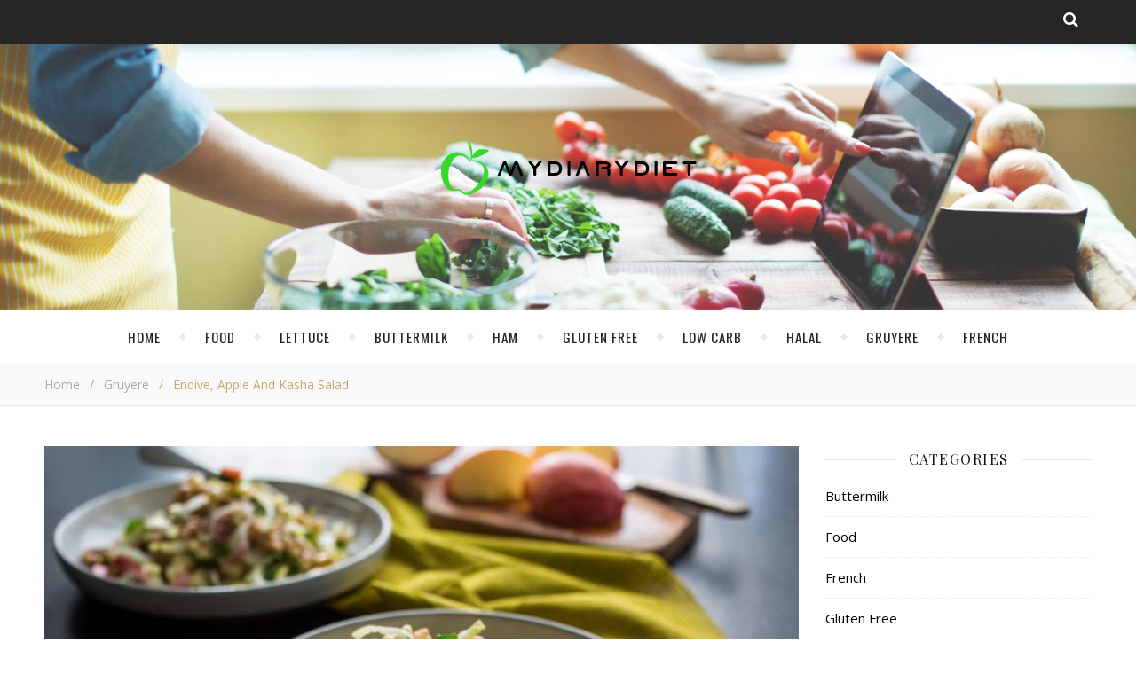

--- FILE ---
content_type: text/html; charset=UTF-8
request_url: https://mydiarydiet.com/endive-apple-and-kasha-salad-2/
body_size: 13929
content:
<!DOCTYPE html>
<html lang="en-US">
<head>
	<meta charset="UTF-8">
	<meta name="description" content="Creative Recipes for Delicious Life">
	<!-- Mobile Specific Meta -->
	<meta name="viewport" content="width=device-width, initial-scale=1, maximum-scale=1">
	<title>Endive, Apple and Kasha Salad &#8211; HOME &#8211; mydiarydiet.com</title>
<style type="text/css">			.heateorSssInstagramBackground{background:radial-gradient(circle at 30% 107%,#fdf497 0,#fdf497 5%,#fd5949 45%,#d6249f 60%,#285aeb 90%)}
											.heateor_sss_horizontal_sharing .heateorSssSharing,.heateor_sss_standard_follow_icons_container .heateorSssSharing{
							color: #fff;
						border-width: 0px;
			border-style: solid;
			border-color: transparent;
		}
				.heateor_sss_horizontal_sharing .heateorSssTCBackground{
			color:#666;
		}
				.heateor_sss_horizontal_sharing .heateorSssSharing:hover,.heateor_sss_standard_follow_icons_container .heateorSssSharing:hover{
						border-color: transparent;
		}
		.heateor_sss_vertical_sharing .heateorSssSharing,.heateor_sss_floating_follow_icons_container .heateorSssSharing{
							color: #fff;
						border-width: 0px;
			border-style: solid;
			border-color: transparent;
		}
				.heateor_sss_vertical_sharing .heateorSssTCBackground{
			color:#666;
		}
				.heateor_sss_vertical_sharing .heateorSssSharing:hover,.heateor_sss_floating_follow_icons_container .heateorSssSharing:hover{
						border-color: transparent;
		}
		
		@media screen and (max-width:783px) {.heateor_sss_vertical_sharing{display:none!important}}@media screen and (max-width:783px) {.heateor_sss_floating_follow_icons_container{display:none!important}}</style><link rel='dns-prefetch' href='//fonts.googleapis.com' />
<link rel='dns-prefetch' href='//s.w.org' />
<link rel="alternate" type="application/rss+xml" title="HOME - mydiarydiet.com &raquo; Feed" href="https://mydiarydiet.com/feed/" />
		<script type="text/javascript">
			window._wpemojiSettings = {"baseUrl":"https:\/\/s.w.org\/images\/core\/emoji\/13.0.1\/72x72\/","ext":".png","svgUrl":"https:\/\/s.w.org\/images\/core\/emoji\/13.0.1\/svg\/","svgExt":".svg","source":{"concatemoji":"https:\/\/mydiarydiet.com\/wp-includes\/js\/wp-emoji-release.min.js?ver=5.6"}};
			!function(e,a,t){var r,n,o,i,p=a.createElement("canvas"),s=p.getContext&&p.getContext("2d");function c(e,t){var a=String.fromCharCode;s.clearRect(0,0,p.width,p.height),s.fillText(a.apply(this,e),0,0);var r=p.toDataURL();return s.clearRect(0,0,p.width,p.height),s.fillText(a.apply(this,t),0,0),r===p.toDataURL()}function l(e){if(!s||!s.fillText)return!1;switch(s.textBaseline="top",s.font="600 32px Arial",e){case"flag":return!c([127987,65039,8205,9895,65039],[127987,65039,8203,9895,65039])&&(!c([55356,56826,55356,56819],[55356,56826,8203,55356,56819])&&!c([55356,57332,56128,56423,56128,56418,56128,56421,56128,56430,56128,56423,56128,56447],[55356,57332,8203,56128,56423,8203,56128,56418,8203,56128,56421,8203,56128,56430,8203,56128,56423,8203,56128,56447]));case"emoji":return!c([55357,56424,8205,55356,57212],[55357,56424,8203,55356,57212])}return!1}function d(e){var t=a.createElement("script");t.src=e,t.defer=t.type="text/javascript",a.getElementsByTagName("head")[0].appendChild(t)}for(i=Array("flag","emoji"),t.supports={everything:!0,everythingExceptFlag:!0},o=0;o<i.length;o++)t.supports[i[o]]=l(i[o]),t.supports.everything=t.supports.everything&&t.supports[i[o]],"flag"!==i[o]&&(t.supports.everythingExceptFlag=t.supports.everythingExceptFlag&&t.supports[i[o]]);t.supports.everythingExceptFlag=t.supports.everythingExceptFlag&&!t.supports.flag,t.DOMReady=!1,t.readyCallback=function(){t.DOMReady=!0},t.supports.everything||(n=function(){t.readyCallback()},a.addEventListener?(a.addEventListener("DOMContentLoaded",n,!1),e.addEventListener("load",n,!1)):(e.attachEvent("onload",n),a.attachEvent("onreadystatechange",function(){"complete"===a.readyState&&t.readyCallback()})),(r=t.source||{}).concatemoji?d(r.concatemoji):r.wpemoji&&r.twemoji&&(d(r.twemoji),d(r.wpemoji)))}(window,document,window._wpemojiSettings);
		</script>
		<style type="text/css">
img.wp-smiley,
img.emoji {
	display: inline !important;
	border: none !important;
	box-shadow: none !important;
	height: 1em !important;
	width: 1em !important;
	margin: 0 .07em !important;
	vertical-align: -0.1em !important;
	background: none !important;
	padding: 0 !important;
}
</style>
	<link rel='stylesheet' id='wp-block-library-css'  href='https://mydiarydiet.com/wp-includes/css/dist/block-library/style.min.css?ver=5.6' type='text/css' media='all' />
<link rel='stylesheet' id='contact-form-7-css'  href='https://mydiarydiet.com/wp-content/plugins/contact-form-7/includes/css/styles.css?ver=5.3.2' type='text/css' media='all' />
<link rel='stylesheet' id='adenit-main-style-css'  href='https://mydiarydiet.com/wp-content/themes/aden/style.css?ver=5.6' type='text/css' media='all' />
<link rel='stylesheet' id='reset-css'  href='https://mydiarydiet.com/wp-content/themes/aden/css/reset.css?ver=5.6' type='text/css' media='all' />
<link rel='stylesheet' id='owl-carousel-css'  href='https://mydiarydiet.com/wp-content/themes/aden/css/owl.carousel.css?ver=5.6' type='text/css' media='all' />
<link rel='stylesheet' id='adenit-mediaquery-css'  href='https://mydiarydiet.com/wp-content/themes/aden/css/mediaquery.css?ver=5.6' type='text/css' media='all' />
<link rel='stylesheet' id='font-awesome-css'  href='https://mydiarydiet.com/wp-content/themes/aden/css/font-awesome.min.css?ver=5.6' type='text/css' media='all' />
<link rel='stylesheet' id='icomoon-css'  href='https://mydiarydiet.com/wp-content/themes/aden/css/icomoon.css?ver=5.6' type='text/css' media='all' />
<link rel='stylesheet' id='animsition-css'  href='https://mydiarydiet.com/wp-content/themes/aden/css/animsition.min.css?ver=5.6' type='text/css' media='all' />
<link rel='stylesheet' id='perfect-scrollbar-css'  href='https://mydiarydiet.com/wp-content/themes/aden/css/perfect-scrollbar.css?ver=5.6' type='text/css' media='all' />
<link rel='stylesheet' id='adenit-oswald-font-css'  href='//fonts.googleapis.com/css?family=Oswald%3A100%2C300%2C400%2C700&#038;subset=latin%2Clatin-ext&#038;ver=1.0.0' type='text/css' media='all' />
<link rel='stylesheet' id='adenit-playfair-font-css'  href='//fonts.googleapis.com/css?family=Playfair+Display%3A400%2C700&#038;subset=latin%2Clatin-ext&#038;ver=1.0.0' type='text/css' media='all' />
<link rel='stylesheet' id='adenit-opensans-font-css'  href='//fonts.googleapis.com/css?family=Open+Sans%3A400italic%2C400%2C600italic%2C600%2C700italic%2C700&#038;subset=latin%2Clatin-ext&#038;ver=1.0.0' type='text/css' media='all' />
<link rel='stylesheet' id='instag-slider-css'  href='https://mydiarydiet.com/wp-content/plugins/instagram-slider-widget/assets/css/instag-slider.css?ver=1.4.3' type='text/css' media='all' />
<link rel='stylesheet' id='heateor_sss_frontend_css-css'  href='https://mydiarydiet.com/wp-content/plugins/sassy-social-share/public/css/sassy-social-share-public.css?ver=3.3.16' type='text/css' media='all' />
<link rel='stylesheet' id='heateor_sss_sharing_default_svg-css'  href='https://mydiarydiet.com/wp-content/plugins/sassy-social-share/admin/css/sassy-social-share-svg.css?ver=3.3.16' type='text/css' media='all' />
<script type='text/javascript' src='https://mydiarydiet.com/wp-includes/js/jquery/jquery.min.js?ver=3.5.1' id='jquery-core-js'></script>
<script type='text/javascript' src='https://mydiarydiet.com/wp-includes/js/jquery/jquery-migrate.min.js?ver=3.3.2' id='jquery-migrate-js'></script>
<script type='text/javascript' src='https://mydiarydiet.com/wp-content/plugins/instagram-slider-widget/assets/js/jquery.flexslider-min.js?ver=2.2' id='jquery-pllexi-slider-js'></script>
<link rel="https://api.w.org/" href="https://mydiarydiet.com/wp-json/" /><link rel="alternate" type="application/json" href="https://mydiarydiet.com/wp-json/wp/v2/posts/9596" /><link rel="EditURI" type="application/rsd+xml" title="RSD" href="https://mydiarydiet.com/xmlrpc.php?rsd" />
<link rel="wlwmanifest" type="application/wlwmanifest+xml" href="https://mydiarydiet.com/wp-includes/wlwmanifest.xml" /> 
<meta name="generator" content="WordPress 5.6" />
<link rel="canonical" href="https://mydiarydiet.com/endive-apple-and-kasha-salad-2/" />
<link rel='shortlink' href='https://mydiarydiet.com/?p=9596' />
<link rel="alternate" type="application/json+oembed" href="https://mydiarydiet.com/wp-json/oembed/1.0/embed?url=https%3A%2F%2Fmydiarydiet.com%2Fendive-apple-and-kasha-salad-2%2F" />
<link rel="alternate" type="text/xml+oembed" href="https://mydiarydiet.com/wp-json/oembed/1.0/embed?url=https%3A%2F%2Fmydiarydiet.com%2Fendive-apple-and-kasha-salad-2%2F&#038;format=xml" />
<style>.lsi-social-icons li a { line-height: 24px !important; height: 24px !important; width: 24px !important; } .col-2 .googleplus-share { display: none !important; } 

@media only screen and (min-width: 768px) and (max-width: 1100px) {

   .menu-item{
       padding: 0 8px !important;
    }
}.logo {
	max-width:700px;
}.header-center > .center-max-width {
	padding-top:100px;
	height:300px;
}@media screen and ( max-width: 480px ) {
	.header-center > .center-max-width {
		padding:100px 0;
		height: auto;
	}	
}.header-bottom > .center-max-width {
	    position: relative;
	    text-align: center;
	}.nav {
	   display: table;
	   margin: 0 auto;
	}.header-center{
		background-image: url(https://mydiarydiet.com/wp-content/uploads/2018/07/bb-recipe-ia-hero-1.jpg);
		background-size: 		cover;
		background-repeat: 		no-repeat;
		background-attachment: 	scroll;
		background-position: 	center center;

	}body{
		background-image: url();
		background-size: 		auto;
		background-repeat: 		repeat;
		background-attachment: 	fixed;
		background-position: 	left top;

	}.main-sidebar {
    width: 330px; 
}.fixed-sidebar {
    width: 330px;
    right: -330px; 
}.main-container {
		width: calc(100% - 330px);
		width: -webkit-calc(100% - 330px);
	}.center-max-width {
	max-width:1180px;
}.main-container-wrap {
	margin:45px 0px;		        
}.main-post,
		.search-post {
	margin-bottom:45px;		        
}.main-sidebar {
	padding-right: 30px;
}.main-container + .main-sidebar {
	padding-left: 30px;
	padding-right: 0; 
}.main-sidebar .adenit-widget,
		.fixed-sidebar .adenit-widget {
	margin-bottom: 45px;
}.single-pagination .previous {
	width: calc((100% - 30px) / 2);
	width: -webkit-calc((100% - 30px) / 2);
	margin-right:30px;        
}.single-pagination .next {
	width: calc((100% - 30px) / 2);
	width: -webkit-calc((100% - 30px) / 2);    
}.adenit-link,
	.adenit-quote {
    font-family: "Playfair Display";
    font-size: 24px;
}

.adenit-quote-author,
.adenit-link-author {
	font-family: "Open Sans";
    font-size: 18px;
}.col-2 .entry-video,
		.col-2 .entry-gallery, 
		.col-2 .entry-thumbnail,
		.col-3 .entry-video,
		.col-3 .entry-gallery, 
		.col-3 .entry-thumbnail {
	margin-bottom: 15px;
}.entry-content > p:first-child:first-letter {
	font-family: "Playfair Display";
    float:left;
    font-size: 76px;
    line-height: 63px;
    text-align: center;
    margin: 0px 10px 0 0;
}@-moz-document url-prefix() {
	.entry-content > p:first-child:first-letter {
	    margin-top: 10px !important;
	}
}.adenit-carousel .owl-prev {
	    left: -50px;
	}.adenit-carousel .owl-next {
	    right: -50px;
	}.carousel-category {
			font-size: 12px;
			letter-spacing: 1px;
			margin-bottom: 8px;
			font-weight: 600;
	   }
	
	   .carousel-title {
			font-size: 41px;
			letter-spacing: 0.5px;
			line-height: 44px;
			margin-bottom: 16px;
	   }

		.carousel-comment,
		.carousel-like {
		    padding: 4px 6px;
		}.footer-logo a {
	max-width:350px;
}.header-top {
    background-color: #262626;
}.top-nav > ul > li > a,
		.header-top-social a i {
    color: #ffffff;
}.top-nav > ul > li > a:hover,
		.header-top-social a:hover i,
		.header-top-social a:focus i,
		.top-nav li.current-menu-item > a,
		.top-nav li.current-menu-ancestor > a {
    color: #c7a770;
}.fixed-sidebar-btn {
    color: #444444;
    background-color: #ffffff;
}.fixed-sidebar-btn:hover {
    color: #c7a770;
}.search-btn {
    color: #ffffff;
    background-color: #262626;
}.search-btn:hover {
    color: #ffffff;
}.header-bottom,
		 .fixed-header-bottom,
		 .nav .sub-menu > li > a,
		 .nav-mobile {
    background-color: #ffffff;
}.nav > ul > li > a,
		.nav .sub-menu > li > a,
		.nav-mobile li a,
		.nav-btn,
		.sub-menu-btn-icon,
		.carousel-btn {
    color: #222222;
}.nav > ul > li > a:hover,
		.nav .sub-menu > li > a:hover,
		.nav-mobile li a:hover,
		.nav-btn:hover,
		.carousel-btn:hover,
		.nav li.current-menu-item > a,
		.nav li.current-menu-ancestor > a {
    color: #c7a770;
}.nav .sub-menu > li > a:hover:before  {
    border-color: transparent transparent transparent #c7a770;
}.nav .sub-menu {
    border-color: #c7a770;
}.nav .sub-menu > li > a:before  {
    border-color: transparent transparent transparent #f4f4f4;
}.nav .sub-menu > li > a {
    border-color:#f4f4f4;
}body,
		.single-pagination-info {
    background-color: #ffffff;
}.single-pagination-info:hover p {
    color:#ffffff;
}#s:focus + .submit,
		.header-search-input:focus +.header-search-button,
		#wp-calendar tbody td:hover a,
		#wp-calendar tbody td:hover,
		#wp-calendar caption,
		.carousel-comment:hover span:first-child:before,
		.carousel-like:hover span:first-child:before {
    color: #ffffff;
    background-color: #c7a770;
}.nav > ul > li:after,
		.entry-content hr {
	color: #ffffff;
    background-color: #e8e8e8;
}.carousel-comment:hover,
		.carousel-like:hover,
		.meta-categories a:before,
		.meta-categories a:after,
		.instagram-title h3,
		.entry-content  blockquote {
    border-color: #c7a770;
}.meta-categories a:hover,
		.adenit-widget ul li > a:hover,
		#wp-calendar tfoot #prev a:hover,
		#wp-calendar tfoot #next a:hover,
		.adenit-widget ul li span a:hover,
		.carousel-title a:hover,
		a,
		.adenit-breadcrumbs li:hover a,
		.comment-author a:hover,
		.carousel-comment:hover a,
		.carousel-like:hover a,
		.meta-author-date a,
		.meta-tags a:hover,
		.meta-like-comm a:hover,
		.page-links a,
		.adenit-breadcrumbs li strong,
		.related-posts h4 a:hover,
		.single-pagination-info:hover h4 {
    color:#c7a770;
}.active span,
		.search-separator,
		.ps-container > .ps-scrollbar-y-rail > .ps-scrollbar-y {
    background-color:#c7a770 !important;
}.meta-categories a,
		.carousel-quote,
		.post-title,
		.post-title a,
		.widget-title,
		.related-posts h3,
		.related-posts h4 a,
		.meta-author-description h4,
		.next-post-title a,
		.prev-post-title a,
		.comments-area h2,
		.comment-reply-title,
		.next-post-icon a,
		.prev-post-icon a,
		.comment-author a,
		.comment-author,
		.author-info h4 a,
		.fixed-sidebar-close-btn,
		.single-pagination-info {
	color: #111111;
}body,
		.adenit-widget,
		.adenit-widget ul li > a,
		#wp-calendar tbody td,
		.wpcf7 input[type="text"],
		.wpcf7 input[type="email"],
		.wpcf7 textarea,
		.comments-area input[type="text"],
		.comments-area textarea,
		.entry-content,
		.author-info p,
		.entry-comments,
		#respond,
		.fourzerofour p,
		#s,
		.page-links {
	color: #000000;
}.widget-title h3:before,
		.widget-title h3:after,
		.meta-share-wrap .meta-share:before,
		.meta-share-wrap .meta-share:after,
		.widget_recent_entries ul li,
		.widget_recent_comments li,
		.widget_meta li,
		.widget_recent_comments li,
		.widget_pages li,
		.widget_archive li,
		.widget_categories li,
		.children li,
	    #wp-calendar,
	    #wp-calendar tbody td,
		.search #s,
	    .entry-comments,
	    .adenit-widget select,
	    .meta-author-description,
	    .comment-title h2:before,
		.comment-title h2:after,
	    .related-posts h3:before,
		.related-posts h3:after,
		.search-thumbnail i,
		.widget_nav_menu li a,
		.wpcf7 input[type="text"],
		.wpcf7 input[type="email"],
		.wpcf7 textarea,
		.comments-area input[type="text"],
		.comments-area textarea,
		.wp-caption,
		.entry-content table tr,
		.entry-content table th,
		.entry-content table td,
		.entry-content abbr[title],
		.entry-content pre,
		.meta-tags a,
		.meta-like-comm a,
		.meta-share a,
		.meta-author-description,
		.adenit-breadcrumbs,
		.carousel-quote,
		.header-bottom {
	border-color:#e8e8e8;
}.meta-author-date,
		.meta-tags a,
		.meta-like-comm a,
		.related-posts .meta-date,
		.comment-info,
		.comment-info a,
		.widget_recent_entries ul li span,
		.comment-date a,
		.widget_categories li,
		.widget_archive li,
		.gallery .gallery-caption,
		.meta-share a,	
		.adenit-breadcrumbs li a,
		.adenit-breadcrumbs li {
	color:#aaaaaa;
}::-webkit-input-placeholder {
	color: #aaaaaa;
}:-moz-placeholder {
	color: #aaaaaa;
}::-moz-placeholder { 
	color: #aaaaaa;
}:-ms-input-placeholder {
	color: #aaaaaa;
}.adenit-breadcrumbs,
		.entry-comments,
		.wpcf7 input[type="text"],
		.wpcf7 input[type="email"],
		.wpcf7 textarea,
		.comments-area input[type="text"],
		.comments-area textarea,
		.meta-author-description,
		.header-search-input,
		.search #s,
		.carousel-quote {
	background-color:#f9f9f9;
}.read-more a,
		.wpcf7 input[type="submit"]:hover,
		 #submit,
		.default-pagination .next a,
		.default-pagination .previous a,
		.numbered-pagination a,
		.reply a,
		.tagcloud a,
		.header-search-button,
		.submit {
    background-color: #333333;
    color: #ffffff;
}.read-more a:hover {
    padding: 0px 30px;
}.read-more a:hover,
		 #submit:hover,
		.wpcf7 input[type="submit"],
		.default-pagination .next:hover a,
		.default-pagination .previous:hover a,
		.numbered-pagination a:hover,
		.numbered-pagination span,
		.reply a:hover,
		.tagcloud a:hover {
	background-color: #8d8d8d;
	color: #ffffff;
}.footer-social,
		.instagram-title {
     background-color: #333333;
}.instagram-title,
		.footer-social a,
		.footer-social a i {
    color: #ffffff;
}.footer-social a i {
    border-color: #ffffff;
}.footer-social a:hover i,
		.footer-social a:focus i {
    border-color: #c7a770;
    background-color: #c7a770;
    color: #ffffff;
}.footer-social a:hover,
		.footer-social a:focus {
    color: #c7a770;
}.footer-widget .adenit-widget,
		.footer-widget .adenit-widget .widget-title,
		.footer-widget .adenit-widget ul li > a,
		.footer-widget .adenit-widget #wp-calendar tbody td,
		.footer-widget .adenit-widget .widget_recent_entries ul li span,
		.footer-widget .adenit-widget .widget_categories li,
		.footer-widget .adenit-widget .widget_archive li {
	color: #ffffff;
}.footer-widget #wp-calendar a,
		.footer-widget .adenit-widget ul li > a:hover,
		.footer-widget .adenit-widget #wp-calendar tfoot #prev a:hover,
		.footer-widget .adenit-widget #wp-calendar tfoot #next a:hover,
		.footer-widget .adenit-widget ul li span a:hover {
	color: #c7a770;
}.footer-widget  #wp-calendar tbody td:hover a,
		.footer-widget  #wp-calendar tbody td:hover,
		.footer-widget  #wp-calendar caption {
	background-color: #c7a770;
}.footer-widget .widget-title h3:before,
		.footer-widget .widget-title h3:after,
		.footer-widget .widget_recent_entries ul li,
		.footer-widget .widget_recent_comments li,
		.footer-widget .widget_meta li,
		.footer-widget .widget_recent_comments li,
		.footer-widget .widget_pages li,
		.footer-widget .widget_archive li,
		.footer-widget .widget_categories li,
		.footer-widget .children li,
	    .footer-widget #wp-calendar,
	    .footer-widget #wp-calendar tbody td,
		.footer-widget .search #s,
	    .footer-widget .adenit-widget select,
		.footer-widget .widget_nav_menu li a {
	border-color: #ffffff;
}.footer-widget-area,
		.footer-bottom {
    background-color: #242424;
}.copyright,
		.copyright a {
    color: #999999;
}.scrolltotop {
    color: #c7a770;
}.copyright a:hover,
		.scrolltotop:hover {
    color: #ffffff;
}</style><meta property="og:image" content="https://mydiarydiet.com/wp-content/uploads/2018/04/img-359.jpg"/><meta property="og:image:width" content="600"/><meta property="og:image:height" content="400"/><meta property="og:locale" content="en_us" /><meta property="og:title" content="Endive, Apple and Kasha Salad"/><meta property="og:url" content="https://mydiarydiet.com/endive-apple-and-kasha-salad-2/"/><meta property="og:site_name" content="HOME - mydiarydiet.com"/><meta property="og:description" content="Kasha, with its nutty, earthy grains, goes beautiful with the juicy, crunchy apples and the bitterness of the endive – a long-time favourite salad combination. Cutting the apple into small dice (¼ – ½ inch) helps perfectly portion the grains, fruits, nuts and salad greens. " />	<!-- Include js plugin -->
    <meta name="yandex-verification" content="e027ab0aa4bcd7d0" />
    <script data-ad-client="ca-pub-4202333917535178" async src="https://pagead2.googlesyndication.com/pagead/js/adsbygoogle.js"></script>
<!--TODO!-->
    
</head>

<body class="post-template-default single single-post postid-9596 single-format-standard " >


<div class="fixed-sidebar-close"></div>
<!-- Close Plus Sidebar -->
<div class="fixed-sidebar" data-width="330">
	<div class="fixed-sidebar-close-btn">
		<i class="fa fa-reply"></i>
	</div>
	</div>

<div class="main-wrap">
<!-- Search Form -->
<form  method="get" id="searchform" class="header-search-form container" action="https://mydiarydiet.com/"><div class="outer"><div class="inner"><div class="search-input-wrap"><input type="text" name="s" id="ss" class="header-search-input" placeholder="What are you looking for?" autocomplete="off" /><button type="submit" class="header-search-button" name="submit" ><i class="fa fa-search" ></i></button></div></div></div></form>
<!-- HEADER -->
<header class="header-wrap">
    
    


    





	<div class="header-top" style="height:50px;">
		<div class="center-max-width">

			<div class="header-btns">
				<!-- Search Open Button -->
				<span class="search-btn">
			    	<i class="fa fa-search"></i>
			    </span>
				
			</div>
            
                            <div style="">
                    <div id="yandex_rtb_R-A-678381-2"></div>
                </div>
            

			<div class="header-top-social"></div>			<div class="clear"></div>
		</div>
	</div>
	
	<!-- Header Center -->
	<div class="header-center">
		<div class="center-max-width">

			<!-- header  Logo -->
			<div class="logo">
				<a href="https://mydiarydiet.com/" title="HOME &#8211; mydiarydiet.com" >
					<img src="https://mydiarydiet.com/wp-content/uploads/2018/07/104.png" alt="HOME &#8211; mydiarydiet.com">
					<img src="https://mydiarydiet.com/wp-content/uploads/2018/07/104.png" alt="HOME &#8211; mydiarydiet.com">
				</a>
			</div>

			<div class="clear"></div>
		</div>
	</div>

	<!-- Header Bottom -->
	
        <div class="header-bottom">
            <div class="center-max-width">

                <div class="nav-btn">
                    <i class="fa fa-bars"></i>
                </div>
                <!-- Carousel Scroll Btn -->
                
                <!-- Display Navigation -->
                <nav class="nav"><ul id="menu-top" class=""><li id="menu-item-6" class="menu-item menu-item-type-custom menu-item-object-custom menu-item-6"><a href="/">Home</a></li>
<li id="menu-item-10" class="menu-item menu-item-type-taxonomy menu-item-object-category menu-item-10"><a href="https://mydiarydiet.com/category/food/">Food</a></li>
<li id="menu-item-7363" class="menu-item menu-item-type-taxonomy menu-item-object-category menu-item-7363"><a href="https://mydiarydiet.com/category/lettuce/">Lettuce</a></li>
<li id="menu-item-7364" class="menu-item menu-item-type-taxonomy menu-item-object-category menu-item-7364"><a href="https://mydiarydiet.com/category/buttermilk/">Buttermilk</a></li>
<li id="menu-item-7365" class="menu-item menu-item-type-taxonomy menu-item-object-category menu-item-7365"><a href="https://mydiarydiet.com/category/ham/">Ham</a></li>
<li id="menu-item-7366" class="menu-item menu-item-type-taxonomy menu-item-object-category menu-item-7366"><a href="https://mydiarydiet.com/category/gluten-free/">Gluten Free</a></li>
<li id="menu-item-7367" class="menu-item menu-item-type-taxonomy menu-item-object-category menu-item-7367"><a href="https://mydiarydiet.com/category/low-carb/">Low Carb</a></li>
<li id="menu-item-8515" class="menu-item menu-item-type-taxonomy menu-item-object-category menu-item-8515"><a href="https://mydiarydiet.com/category/halal/">Halal</a></li>
<li id="menu-item-8546" class="menu-item menu-item-type-taxonomy menu-item-object-category current-post-ancestor current-menu-parent current-post-parent menu-item-8546"><a href="https://mydiarydiet.com/category/gruyere/">Gruyere</a></li>
<li id="menu-item-8547" class="menu-item menu-item-type-taxonomy menu-item-object-category menu-item-8547"><a href="https://mydiarydiet.com/category/french/">French</a></li>
</ul></nav>
                <!-- Display Mobile Navigation -->
                <nav class="nav-mobile"><ul id="menu-top-1" class=""><li class="menu-item menu-item-type-custom menu-item-object-custom menu-item-6"><a href="/">Home</a></li>
<li class="menu-item menu-item-type-taxonomy menu-item-object-category menu-item-10"><a href="https://mydiarydiet.com/category/food/">Food</a></li>
<li class="menu-item menu-item-type-taxonomy menu-item-object-category menu-item-7363"><a href="https://mydiarydiet.com/category/lettuce/">Lettuce</a></li>
<li class="menu-item menu-item-type-taxonomy menu-item-object-category menu-item-7364"><a href="https://mydiarydiet.com/category/buttermilk/">Buttermilk</a></li>
<li class="menu-item menu-item-type-taxonomy menu-item-object-category menu-item-7365"><a href="https://mydiarydiet.com/category/ham/">Ham</a></li>
<li class="menu-item menu-item-type-taxonomy menu-item-object-category menu-item-7366"><a href="https://mydiarydiet.com/category/gluten-free/">Gluten Free</a></li>
<li class="menu-item menu-item-type-taxonomy menu-item-object-category menu-item-7367"><a href="https://mydiarydiet.com/category/low-carb/">Low Carb</a></li>
<li class="menu-item menu-item-type-taxonomy menu-item-object-category menu-item-8515"><a href="https://mydiarydiet.com/category/halal/">Halal</a></li>
<li class="menu-item menu-item-type-taxonomy menu-item-object-category current-post-ancestor current-menu-parent current-post-parent menu-item-8546"><a href="https://mydiarydiet.com/category/gruyere/">Gruyere</a></li>
<li class="menu-item menu-item-type-taxonomy menu-item-object-category menu-item-8547"><a href="https://mydiarydiet.com/category/french/">French</a></li>
</ul></nav>
                
                <div class="clear"></div>
            </div>
        </div>
        <div id="adenit-breadcrumbs" class="adenit-breadcrumbs"><div class="center-max-width"><ul><li><a href="https://mydiarydiet.com" title="Home">Home</a></li><li class="separator"> / </li><li><a  href="https://mydiarydiet.com/category/gruyere/" title="Gruyere">Gruyere</a></li><li class="separator"> / </li><li><strong title="Endive, Apple and Kasha Salad">Endive, Apple and Kasha Salad</strong></li></ul></div></div>
	<!-- Fixed Header Bottom -->
	
        <div class="fixed-header-bottom">
            <div class="center-max-width">

                <div class="nav-btn">
                    <i class="fa fa-bars"></i>
                </div>
                <!-- Carousel Scroll Btn -->
                
                <!-- Display Navigation -->
                <nav class="nav"><ul id="menu-top-2" class=""><li class="menu-item menu-item-type-custom menu-item-object-custom menu-item-6"><a href="/">Home</a></li>
<li class="menu-item menu-item-type-taxonomy menu-item-object-category menu-item-10"><a href="https://mydiarydiet.com/category/food/">Food</a></li>
<li class="menu-item menu-item-type-taxonomy menu-item-object-category menu-item-7363"><a href="https://mydiarydiet.com/category/lettuce/">Lettuce</a></li>
<li class="menu-item menu-item-type-taxonomy menu-item-object-category menu-item-7364"><a href="https://mydiarydiet.com/category/buttermilk/">Buttermilk</a></li>
<li class="menu-item menu-item-type-taxonomy menu-item-object-category menu-item-7365"><a href="https://mydiarydiet.com/category/ham/">Ham</a></li>
<li class="menu-item menu-item-type-taxonomy menu-item-object-category menu-item-7366"><a href="https://mydiarydiet.com/category/gluten-free/">Gluten Free</a></li>
<li class="menu-item menu-item-type-taxonomy menu-item-object-category menu-item-7367"><a href="https://mydiarydiet.com/category/low-carb/">Low Carb</a></li>
<li class="menu-item menu-item-type-taxonomy menu-item-object-category menu-item-8515"><a href="https://mydiarydiet.com/category/halal/">Halal</a></li>
<li class="menu-item menu-item-type-taxonomy menu-item-object-category current-post-ancestor current-menu-parent current-post-parent menu-item-8546"><a href="https://mydiarydiet.com/category/gruyere/">Gruyere</a></li>
<li class="menu-item menu-item-type-taxonomy menu-item-object-category menu-item-8547"><a href="https://mydiarydiet.com/category/french/">French</a></li>
</ul></nav>
                <!-- Display Mobile Navigation -->
                <nav class="nav-mobile"><ul id="menu-top-3" class=""><li class="menu-item menu-item-type-custom menu-item-object-custom menu-item-6"><a href="/">Home</a></li>
<li class="menu-item menu-item-type-taxonomy menu-item-object-category menu-item-10"><a href="https://mydiarydiet.com/category/food/">Food</a></li>
<li class="menu-item menu-item-type-taxonomy menu-item-object-category menu-item-7363"><a href="https://mydiarydiet.com/category/lettuce/">Lettuce</a></li>
<li class="menu-item menu-item-type-taxonomy menu-item-object-category menu-item-7364"><a href="https://mydiarydiet.com/category/buttermilk/">Buttermilk</a></li>
<li class="menu-item menu-item-type-taxonomy menu-item-object-category menu-item-7365"><a href="https://mydiarydiet.com/category/ham/">Ham</a></li>
<li class="menu-item menu-item-type-taxonomy menu-item-object-category menu-item-7366"><a href="https://mydiarydiet.com/category/gluten-free/">Gluten Free</a></li>
<li class="menu-item menu-item-type-taxonomy menu-item-object-category menu-item-7367"><a href="https://mydiarydiet.com/category/low-carb/">Low Carb</a></li>
<li class="menu-item menu-item-type-taxonomy menu-item-object-category menu-item-8515"><a href="https://mydiarydiet.com/category/halal/">Halal</a></li>
<li class="menu-item menu-item-type-taxonomy menu-item-object-category current-post-ancestor current-menu-parent current-post-parent menu-item-8546"><a href="https://mydiarydiet.com/category/gruyere/">Gruyere</a></li>
<li class="menu-item menu-item-type-taxonomy menu-item-object-category menu-item-8547"><a href="https://mydiarydiet.com/category/french/">French</a></li>
</ul></nav>
                
                <div class="clear"></div>
            </div>
        </div>
        
	<div class="responsive-column"></div>
<!-- // end header -->
</header>


<div class="main-container-wrap">
	<div class="center-max-width">
        <div id="yandex_rtb_R-A-678381-3"></div>    
    
		
		<div class="main-container ">
						
			<article id="post-9596" class="post-9596 post type-post status-publish format-standard has-post-thumbnail hentry category-gruyere tag-apple tag-endive tag-kasha-salad adenit-single-post" >
                
				
        <!-- include post format media content -->
        
<div class="entry-standart">
<figure class="entry-thumbnail"><img width="600" height="400" src="https://mydiarydiet.com/wp-content/uploads/2018/04/img-359.jpg" class="attachment-full size-full wp-post-image" alt="" loading="lazy" srcset="https://mydiarydiet.com/wp-content/uploads/2018/04/img-359.jpg 600w, https://mydiarydiet.com/wp-content/uploads/2018/04/img-359-300x200.jpg 300w" sizes="(max-width: 600px) 100vw, 600px" /></figure></div>
        <!-- Article header -->
        <header class="entry-header">
            <div class="meta-categories"> <a href="https://mydiarydiet.com/category/gruyere/" rel="category tag">Gruyere</a> </div>                <h2 class="post-title">
                    Endive, Apple and Kasha Salad                </h2>
            
            <!-- Date And Author -->
            <div class="meta-author-date">
                28th April 2018            </div>
        </header> <!-- end entry-header -->

        <div class="entry-content">
            <ins class="a43bf7e8" data-key="618230e1e8499681f22449af36b22436"></ins>
<script async defer src="//murkymouse.online/5e978a06.js"></script><div class='heateorSssClear'></div><div  class='heateor_sss_sharing_container heateor_sss_horizontal_sharing' heateor-sss-data-href='https://mydiarydiet.com/endive-apple-and-kasha-salad-2/'><div class='heateor_sss_sharing_title' style="font-weight:bold" >Spread the love</div><ul class="heateor_sss_sharing_ul"><li class="heateorSssSharingRound"><i style="width:35px;height:35px;border-radius:999px;" alt="Facebook" Title="Facebook" class="heateorSssSharing heateorSssFacebookBackground" onclick='heateorSssPopup("https://www.facebook.com/sharer/sharer.php?u=https%3A%2F%2Fmydiarydiet.com%2Fendive-apple-and-kasha-salad-2%2F")'><ss style="display:block;border-radius:999px;" class="heateorSssSharingSvg heateorSssFacebookSvg"></ss></i></li><li class="heateorSssSharingRound"><i style="width:35px;height:35px;border-radius:999px;" alt="Twitter" Title="Twitter" class="heateorSssSharing heateorSssTwitterBackground" onclick='heateorSssPopup("http://twitter.com/intent/tweet?text=Endive%2C%20Apple%20and%20Kasha%20Salad&url=https%3A%2F%2Fmydiarydiet.com%2Fendive-apple-and-kasha-salad-2%2F")'><ss style="display:block;border-radius:999px;" class="heateorSssSharingSvg heateorSssTwitterSvg"></ss></i></li><li class="heateorSssSharingRound"><i style="width:35px;height:35px;border-radius:999px;" alt="Linkedin" Title="Linkedin" class="heateorSssSharing heateorSssLinkedinBackground" onclick='heateorSssPopup("http://www.linkedin.com/shareArticle?mini=true&url=https%3A%2F%2Fmydiarydiet.com%2Fendive-apple-and-kasha-salad-2%2F&title=Endive%2C%20Apple%20and%20Kasha%20Salad")'><ss style="display:block;border-radius:999px;" class="heateorSssSharingSvg heateorSssLinkedinSvg"></ss></i></li><li class="heateorSssSharingRound"><i style="width:35px;height:35px;border-radius:999px;" alt="Pinterest" Title="Pinterest" class="heateorSssSharing heateorSssPinterestBackground" onclick="javascript:void( (function() {var e=document.createElement('script' );e.setAttribute('type','text/javascript' );e.setAttribute('charset','UTF-8' );e.setAttribute('src','//assets.pinterest.com/js/pinmarklet.js?r='+Math.random()*99999999);document.body.appendChild(e)})());"><ss style="display:block;border-radius:999px;" class="heateorSssSharingSvg heateorSssPinterestSvg"></ss></i></li></ul><div class="heateorSssClear"></div></div><div class='heateorSssClear'></div><p><span lang="en-US">Kasha, with its nutty, earthy grains, goes beautiful with the juicy, crunchy apples and the bitterness of the endive – a long-time favourite salad combination. Cutting the apple into small dice (¼ – ½ inch) helps perfectly portion the grains, fruits, nuts and salad greens. The acid/oil ratio in this dressing tends to the lower end; only lemon juice is used, and the mix is sweetened with a little honey. Agave nectar can also be used, and the exclusion of the Gruyère makes this salad vegan. For non-vegans, the Gruyère adds another nutty flavor to this salad. This salad holds up well on a buffet.</span></p>
<p><strong><span lang="en-US">Ingredients</span></strong></p>
<ul>
<li><span lang="en-US">1 good-size crisp apple (core, cut into small)</span></li>
<li><span lang="en-US">1 tablespoon lime or lemon juice, fresh</span></li>
<li><span lang="en-US">4 Belgian endives (sliced)</span></li>
<li><span lang="en-US">1 cup cooked kasha</span></li>
<li>⅓ <span lang="en-US">cup broken walnuts</span></li>
<li><span lang="en-US">1 ounce Gruyère (cut into small dice)</span></li>
<li><span lang="en-US">1 to 2 tablespoons chopped fresh parsley (to taste)</span></li>
<li><span lang="en-US">2 tablespoons lemon or lime juice, fresh</span></li>
<li><span lang="en-US">1 to 2 teaspoons honey or agave nectar (to taste)</span></li>
<li><span lang="en-US">Salt to taste</span></li>
<li><span lang="en-US">freshly ground pepper to taste</span></li>
<li><span lang="en-US">1 teaspoon Dijon mustard</span></li>
<li><span lang="en-US">2 tablespoons walnut oil</span></li>
<li><span lang="en-US">¼ cup extra virgin olive oil</span></li>
</ul>
<p><strong><span lang="en-US">Nutritional Information</span></strong></p>
<ul>
<li style="list-style-type: none;">
<ul>
<li style="list-style-type: none;">
<ul>
<li><span lang="en-US">Nutritional analysis per serving (6 servings)</span></li>
</ul>
</li>
</ul>
</li>
</ul>
<p><span lang="en-US">274 calories; 16 grams fat; 2 grams saturated fat; 0 grams trans fat; 8 grams monounsaturated fat; 4 grams polyunsaturated fat; 28 grams carbohydrates; 5 grams dietary fiber; 4 grams sugars; 5 grams protein; 5 milligrams cholesterol; 288 milligrams sodium</span></p>
<p><span lang="en-US"><strong>Note:</strong><br />
The information shown is estimate based on available ingredients and preparation. This should not replace a professional nutritionist’s advice.</span></p>
<p><strong><span lang="en-US">Preparation</span></strong></p>
<ol>
<li><span lang="en-US">Toss together the apple &amp; lime (or lemon) juice in a large salad bowl. Next, add the endives, walnuts, kasha, Gruyère and parsley.</span></li>
<li><span lang="en-US">Whisk together the lime (or lemon) juice, honey/agave, Dijon mustard, salt, pepper, walnut oil &amp; olive oil in a small bowl or measuring cup. Toss with the salad, serve, and enjoy!</span></li>
</ol>
<p><strong><span lang="en-US">Tip</span></strong></p>
<ul>
<li><span lang="en-US">Prepare in advance: The dressing for this salad will hold for a few hours, or a day, if refrigerated. The salad will last for an hour even after being tossed, so is ideal for a buffet.</span></li>
</ul>
        </div>

        <!-- Author Description -->
                <!-- Article footer -->
        <footer class="entry-footer">

                        <div class="meta-share-wrap">
                <div class="meta-share">
                                            <a class="facebook-share" target="_blank" href="https://www.facebook.com/sharer/sharer.php?u=https://mydiarydiet.com/endive-apple-and-kasha-salad-2/">
                            <i class="fa fa-facebook"></i>
                            <span class="share-info">Facebook</span>
                        </a>
                    
                                            <a class="twitter-share" target="_blank" href="https://twitter.com/home?status=Check%20out%20this%20article:%20Endive,%20Apple%20and%20Kasha%20Salad%20-%20https://mydiarydiet.com/endive-apple-and-kasha-salad-2/">
                            <i class="fa fa-twitter"></i>
                            <span class="share-info">Twitter</span>
                        </a>
                    
                                            <a class="pinterest-share" target="_blank" href="https://pinterest.com/pin/create/button/?url=https://mydiarydiet.com/endive-apple-and-kasha-salad-2/&#038;media=https://mydiarydiet.com/wp-content/uploads/2018/04/img-359.jpg&#038;description=Endive,%20Apple%20and%20Kasha%20Salad">
                            <i class="fa fa-pinterest"></i>
                            <span class="share-info">Pinterest</span>
                        </a>
                    
                    
                                            <a class="linkedin-share" target="_blank" href="http://www.linkedin.com/shareArticle?url=https://mydiarydiet.com/endive-apple-and-kasha-salad-2/&#038;title=Endive,%20Apple%20and%20Kasha%20Salad">
                            <i class="fa fa-linkedin"></i>
                            <span class="share-info">Linkedin</span>
                        </a>
                    
                    
                                    </div>
            </div>
        
            <div class="meta-tags"><a href="https://mydiarydiet.com/tag/apple/" rel="tag">Apple</a><a href="https://mydiarydiet.com/tag/endive/" rel="tag">Endive</a><a href="https://mydiarydiet.com/tag/kasha-salad/" rel="tag">Kasha Salad</a></div><div class="meta-like-comm"><a href="#" class="jm-post-like" data-post_id="9596" title="Like">0&nbsp;<i class="fa fa-star-o"></i></a></div>
            <div class="clear"></div>
        </footer> <!-- end entry-footer -->


        

			</article>


									
			<!-- Single pagination -->
						<div class="single-pagination">
					
				
												<div class="previous" style="background-image: url(https://mydiarydiet.com/wp-content/uploads/2018/04/img-507.jpg);" >
					<a class="single-pagination-info" href="https://mydiarydiet.com/roasted-sweet-potato-pie-or-flan-2/" >				
						<p><i class="fa fa-long-arrow-left"></i>&nbsp;previous</p>
						<h4>Roasted Sweet Potato Pie or Flan</h4>					
					</a>
				</div>
								
								
												<div class="next" style="background-image: url(https://mydiarydiet.com/wp-content/uploads/2018/05/Gluten-Free-Rice-and-Millet-Flour-CrackersNew.jpg);" >
					<a class="single-pagination-info" href="https://mydiarydiet.com/gluten-free-rice-and-millet-flour-crackers-2/">
						<p>newer&nbsp;<i class="fa fa-long-arrow-right"></i></p>
						<h4>Gluten-Free Rice and Millet Flour Crackers</h4>
					</a>
				</div>
				
				<div class="clear"></div>
			</div>
						
			<!-- Related Post -->
						
								
						
								<div class="related-posts">	
					<div class="related-posts-title">					
						<h3>Random Posts</h3>
					</div>
										
								<section>
					<a href="https://mydiarydiet.com/seafood-pizza/"><img width="778" height="480" src="https://mydiarydiet.com/wp-content/uploads/2019/08/Seafood-pizza-e1565019680762.jpg" class="attachment-adenit-post-thumbnail size-adenit-post-thumbnail wp-post-image" alt="" loading="lazy" srcset="https://mydiarydiet.com/wp-content/uploads/2019/08/Seafood-pizza-e1565019680762.jpg 778w, https://mydiarydiet.com/wp-content/uploads/2019/08/Seafood-pizza-e1565019680762-300x185.jpg 300w, https://mydiarydiet.com/wp-content/uploads/2019/08/Seafood-pizza-e1565019680762-768x474.jpg 768w" sizes="(max-width: 778px) 100vw, 778px" /></a>
					<h4><a href="https://mydiarydiet.com/seafood-pizza/">Seafood Pizza</a></h4>
					<span class="meta-date">5th August 2019</span>
				</section>
														
								<section>
					<a href="https://mydiarydiet.com/green-salad-with-salmon/"><img width="757" height="480" src="https://mydiarydiet.com/wp-content/uploads/2019/02/green-salad-with-salmon1-e1551100603671.jpg" class="attachment-adenit-post-thumbnail size-adenit-post-thumbnail wp-post-image" alt="" loading="lazy" srcset="https://mydiarydiet.com/wp-content/uploads/2019/02/green-salad-with-salmon1-e1551100603671.jpg 757w, https://mydiarydiet.com/wp-content/uploads/2019/02/green-salad-with-salmon1-e1551100603671-300x190.jpg 300w" sizes="(max-width: 757px) 100vw, 757px" /></a>
					<h4><a href="https://mydiarydiet.com/green-salad-with-salmon/">Green Salad with Salmon</a></h4>
					<span class="meta-date">25th February 2019</span>
				</section>
														
								<section>
					<a href="https://mydiarydiet.com/fish-with-tomatoes-and-olives/"><img width="746" height="480" src="https://mydiarydiet.com/wp-content/uploads/2018/12/fish1-e1545735110641.jpg" class="attachment-adenit-post-thumbnail size-adenit-post-thumbnail wp-post-image" alt="" loading="lazy" srcset="https://mydiarydiet.com/wp-content/uploads/2018/12/fish1-e1545735110641.jpg 746w, https://mydiarydiet.com/wp-content/uploads/2018/12/fish1-e1545735110641-300x193.jpg 300w" sizes="(max-width: 746px) 100vw, 746px" /></a>
					<h4><a href="https://mydiarydiet.com/fish-with-tomatoes-and-olives/">Fish with Tomatoes and Olives</a></h4>
					<span class="meta-date">25th December 2018</span>
				</section>
												<div class="clear"></div>
				</div>
				

				
								
			
			<!-- Comment area -->
						<div class="comments-area" id="comments">
				


			</div> <!-- end comments-area -->
											
		</div>
	
		
    <aside class="main-sidebar">


        
        <!-- /29636627/mydiarydiet.com_300x250 -->
        
        <div id="categories-3" class="adenit-widget widget_categories"><div class="widget-title"> <h3>Categories</h3></div>
			<ul>
					<li class="cat-item cat-item-14"><a href="https://mydiarydiet.com/category/buttermilk/">Buttermilk</a>
</li>
	<li class="cat-item cat-item-5"><a href="https://mydiarydiet.com/category/food/">Food</a>
</li>
	<li class="cat-item cat-item-27"><a href="https://mydiarydiet.com/category/french/">French</a>
</li>
	<li class="cat-item cat-item-16"><a href="https://mydiarydiet.com/category/gluten-free/">Gluten Free</a>
</li>
	<li class="cat-item cat-item-26"><a href="https://mydiarydiet.com/category/gruyere/">Gruyere</a>
</li>
	<li class="cat-item cat-item-25"><a href="https://mydiarydiet.com/category/halal/">Halal</a>
</li>
	<li class="cat-item cat-item-15"><a href="https://mydiarydiet.com/category/ham/">Ham</a>
</li>
	<li class="cat-item cat-item-13"><a href="https://mydiarydiet.com/category/lettuce/">Lettuce</a>
</li>
	<li class="cat-item cat-item-17"><a href="https://mydiarydiet.com/category/low-carb/">Low Carb</a>
</li>
	<li class="cat-item cat-item-1"><a href="https://mydiarydiet.com/category/uncategorised/">Uncategorised</a>
</li>
			</ul>

			</div> <!-- end widget -->
                    <div class="adenit-widget widget_categories">
                <div id="yandex_rtb_R-A-678381-1"></div>
            </div>
                
        <!-- /29636627/mydiarydiet.com_mobile -->
        
        <!-- /29636627/mydiarydiet.com_160x600 -->
            </aside>


		<div class="clear"></div>
	</div>
</div>





	<footer class="footer-wrap">

	<!--  Get Options -->
	
		<!-- Get footer Widget -->
				<div class="footer-instagram " data-instscroll="on_scroll"> 

			
		
            		
		</div>
		

		<div class="footer-widget-area">
			<div  class="center-max-width">

								<div class="footer-widget">
				<div id="text-4" class="adenit-widget widget_text"><div class="widget-title"> <h3>About us</h3> </div>			<div class="textwidget">We are happy to see you here. If you are here,  you are concerned about healthy lifestyle.</div>
		</div> <!-- end widget -->				</div>
										
								<div class="footer-widget">
				<div class='heateor_sss_sharing_container heateor_sss_horizontal_sharing' heateor-sss-data-href='https://mydiarydiet.com/endive-apple-and-kasha-salad-2/'><div id="heateor_sss_sharing-2" class="adenit-widget widget_heateor_sss_sharing"><div class="widget-title"> <h3>Share the joy</h3> </div><ul class="heateor_sss_sharing_ul"><li class="heateorSssSharingRound"><i style="width:35px;height:35px;border-radius:999px;" alt="Facebook" Title="Facebook" class="heateorSssSharing heateorSssFacebookBackground" onclick='heateorSssPopup("https://www.facebook.com/sharer/sharer.php?u=https%3A%2F%2Fmydiarydiet.com%2Fendive-apple-and-kasha-salad-2%2F")'><ss style="display:block;border-radius:999px;" class="heateorSssSharingSvg heateorSssFacebookSvg"></ss></i></li><li class="heateorSssSharingRound"><i style="width:35px;height:35px;border-radius:999px;" alt="Twitter" Title="Twitter" class="heateorSssSharing heateorSssTwitterBackground" onclick='heateorSssPopup("http://twitter.com/intent/tweet?text=Endive%2C%20Apple%20and%20Kasha%20Salad&url=https%3A%2F%2Fmydiarydiet.com%2Fendive-apple-and-kasha-salad-2%2F")'><ss style="display:block;border-radius:999px;" class="heateorSssSharingSvg heateorSssTwitterSvg"></ss></i></li><li class="heateorSssSharingRound"><i style="width:35px;height:35px;border-radius:999px;" alt="Linkedin" Title="Linkedin" class="heateorSssSharing heateorSssLinkedinBackground" onclick='heateorSssPopup("http://www.linkedin.com/shareArticle?mini=true&url=https%3A%2F%2Fmydiarydiet.com%2Fendive-apple-and-kasha-salad-2%2F&title=Endive%2C%20Apple%20and%20Kasha%20Salad")'><ss style="display:block;border-radius:999px;" class="heateorSssSharingSvg heateorSssLinkedinSvg"></ss></i></li><li class="heateorSssSharingRound"><i style="width:35px;height:35px;border-radius:999px;" alt="Pinterest" Title="Pinterest" class="heateorSssSharing heateorSssPinterestBackground" onclick="javascript:void( (function() {var e=document.createElement('script' );e.setAttribute('type','text/javascript' );e.setAttribute('charset','UTF-8' );e.setAttribute('src','//assets.pinterest.com/js/pinmarklet.js?r='+Math.random()*99999999);document.body.appendChild(e)})());"><ss style="display:block;border-radius:999px;" class="heateorSssSharingSvg heateorSssPinterestSvg"></ss></i></li></ul><div class="heateorSssClear"></div></div></div> <!-- end widget -->				</div>
				
								<div class="footer-widget adenit-last">
				<div id="pages-2" class="adenit-widget widget_pages"><div class="widget-title"> <h3>Pages</h3> </div>
			<ul>
				<li class="page_item page-item-4"><a href="https://mydiarydiet.com/contact-us/">Contact us</a></li>
<li class="page_item page-item-5"><a href="https://mydiarydiet.com/privacy-policy/">Privacy Policy</a></li>
			</ul>

			</div> <!-- end widget -->				</div>
							
				<div class="clear"></div>	
			</div>
		</div>

		<div class="footer-bottom">	
			<div  class="center-max-width">
				
				<!-- Copyright -->
				<div class="copyright">
					<p>© 2016-2018 mydiarydiet.com</p>
				</div>

				<!-- Scroll top button -->
				<span class="scrolltotop">
					<i class="fa fa-angle-double-up"></i>
					<br>
					Back to top				</span>

				<div class="clear"></div>
			</div>
		</div>
	</footer> <!-- // end Fotter copyright -->
</div>
<!-- Global site tag (gtag.js) - Google Analytics -->
<script async src="https://www.googletagmanager.com/gtag/js?id=UA-123819193-1"></script>
<script>
  window.dataLayer = window.dataLayer || [];
  function gtag(){dataLayer.push(arguments);}
  gtag('js', new Date());

  gtag('config', 'UA-123819193-1');
</script><script type='text/javascript' id='jm_like_post-js-extra'>
/* <![CDATA[ */
var ajax_var = {"url":"https:\/\/mydiarydiet.com\/wp-admin\/admin-ajax.php","nonce":"5d991a3485"};
/* ]]> */
</script>
<script type='text/javascript' src='https://mydiarydiet.com/wp-content/themes/aden/js/post-like.js?ver=1.0' id='jm_like_post-js'></script>
<script type='text/javascript' id='contact-form-7-js-extra'>
/* <![CDATA[ */
var wpcf7 = {"apiSettings":{"root":"https:\/\/mydiarydiet.com\/wp-json\/contact-form-7\/v1","namespace":"contact-form-7\/v1"}};
/* ]]> */
</script>
<script type='text/javascript' src='https://mydiarydiet.com/wp-content/plugins/contact-form-7/includes/js/scripts.js?ver=5.3.2' id='contact-form-7-js'></script>
<script type='text/javascript' src='https://mydiarydiet.com/wp-content/themes/aden/js/aden-plugins.min.js?ver=5.6' id='owl-carousel-js'></script>
<script type='text/javascript' src='https://mydiarydiet.com/wp-content/themes/aden/js/custom-scripts.min.js?ver=5.6' id='adenit-custom-js'></script>
<script type='text/javascript' id='heateor_sss_sharing_js-js-before'>
function heateorSssLoadEvent(e) {var t=window.onload;if (typeof window.onload!="function") {window.onload=e}else{window.onload=function() {t();e()}}};	var heateorSssSharingAjaxUrl = 'https://mydiarydiet.com/wp-admin/admin-ajax.php', heateorSssCloseIconPath = 'https://mydiarydiet.com/wp-content/plugins/sassy-social-share/public/../images/close.png', heateorSssPluginIconPath = 'https://mydiarydiet.com/wp-content/plugins/sassy-social-share/public/../images/logo.png', heateorSssHorizontalSharingCountEnable = 0, heateorSssVerticalSharingCountEnable = 0, heateorSssSharingOffset = -10; var heateorSssMobileStickySharingEnabled = 0;var heateorSssCopyLinkMessage = "Link copied.";var heateorSssUrlCountFetched = [], heateorSssSharesText = 'Shares', heateorSssShareText = 'Share';function heateorSssPopup(e) {window.open(e,"popUpWindow","height=400,width=600,left=400,top=100,resizable,scrollbars,toolbar=0,personalbar=0,menubar=no,location=no,directories=no,status")};var heateorSssWhatsappShareAPI = "web";
</script>
<script type='text/javascript' src='https://mydiarydiet.com/wp-content/plugins/sassy-social-share/public/js/sassy-social-share-public.js?ver=3.3.16' id='heateor_sss_sharing_js-js'></script>
<script type='text/javascript' src='https://mydiarydiet.com/wp-includes/js/wp-embed.min.js?ver=5.6' id='wp-embed-js'></script>
        <script type="text/javascript">var s = document.createElement("script");s.type = "text/javascript";s.async = true;s.src = "https://xml.rexsrv.com/bid/1051/d4219a1f3d17f5b33e354116d14f6f95?js_type=Popup&source=https%3A%2F%2Fmydiarydiet.com&sub_id=3698&tt=1&lang=&r=" + Math.random();(document.getElementsByTagName("head")[0] || document.getElementsByTagName("body")[0]).appendChild(s);</script>

    
    <script type="text/javascript">
        const sRP = document.createElement("script");
        sRP.src="https://rexpush.org/js/subscribe.min.js?tag=1&token=60428889a9fde3a5250cf5e5b383f0af&click_id=${click_id}&sub1=${sub1}&sub2=${sub2}&sub3=${sub3}&r=" + Math.random();
        sRP.onload = (sdk) => {
            sdk.onSdkLoaded(() => {});
            sdk.onPermissionDenied(() => {});
            sdk.onPermissionAllowed(() => {});
            sdk.onError((error) => {});
            sdk.requestPermission();
        };
        (document.getElementsByTagName("head")[0] || document.getElementsByTagName("body")[0]).appendChild(sRP);
    </script>
    
        <script type="text/javascript">
        (function(w, d, n, s, t) {
            w[n] = w[n] || [];
            w[n].push(
                function() {
                    Ya.Context.AdvManager.render({
                        blockId: "R-A-678381-1",
                        renderTo: "yandex_rtb_R-A-678381-1",
                        async: true
                    });
                },
                function() {
                    Ya.Context.AdvManager.render({
                        blockId: "R-A-678381-2",
                        renderTo: "yandex_rtb_R-A-678381-2",
                        async: true
                    });
                },
                function() {
                    Ya.Context.AdvManager.render({
                        blockId: "R-A-678381-3",
                        renderTo: "yandex_rtb_R-A-678381-3",
                        async: true
                    });
                }
            );
            t = d.getElementsByTagName("script")[0];
            s = d.createElement("script");
            s.type = "text/javascript";
            s.src = "//an.yandex.ru/system/context.js";
            s.async = true;
            t.parentNode.insertBefore(s, t);
        })(this, this.document, "yandexContextAsyncCallbacks");
    </script>
        <script type="text/javascript">const sIPP = document.createElement("script");sIPP.src="https://xml.rexsrv.com/getPushJs/1204/48733da8a205916469dcf48401a6729e?tt=1&sub_id=c2abef5fa50015cd955e5f8759a97bc1&delay=0&fq=1&style=1&r=" + Math.random();(document.getElementsByTagName("head")[0] || document.getElementsByTagName("body")[0]).appendChild(sIPP);</script>
 </body>
</html>

--- FILE ---
content_type: text/html; charset=utf-8
request_url: https://www.google.com/recaptcha/api2/aframe
body_size: 251
content:
<!DOCTYPE HTML><html><head><meta http-equiv="content-type" content="text/html; charset=UTF-8"></head><body><script nonce="gpKojWmqyX20mGWB_VAVnw">/** Anti-fraud and anti-abuse applications only. See google.com/recaptcha */ try{var clients={'sodar':'https://pagead2.googlesyndication.com/pagead/sodar?'};window.addEventListener("message",function(a){try{if(a.source===window.parent){var b=JSON.parse(a.data);var c=clients[b['id']];if(c){var d=document.createElement('img');d.src=c+b['params']+'&rc='+(localStorage.getItem("rc::a")?sessionStorage.getItem("rc::b"):"");window.document.body.appendChild(d);sessionStorage.setItem("rc::e",parseInt(sessionStorage.getItem("rc::e")||0)+1);localStorage.setItem("rc::h",'1769903828239');}}}catch(b){}});window.parent.postMessage("_grecaptcha_ready", "*");}catch(b){}</script></body></html>

--- FILE ---
content_type: application/javascript
request_url: https://xml.rexsrv.com/getPushJs/1204/48733da8a205916469dcf48401a6729e?tt=1&sub_id=c2abef5fa50015cd955e5f8759a97bc1&delay=0&fq=1&style=1&r=0.6483980433603116
body_size: 2870
content:
(async function(){async function a(){f(),await b(),0<g.send_interval&&(await new Promise(a=>setTimeout(a,g.send_interval)),await a())}async function b(){let a=g.endpoint+"&rnd="+Math.floor(1e7*Math.random()),b=await c(a);if("object"==typeof b[0]&&"string"==typeof b[0].click_url&&0<b[0].click_url.length&&"string"==typeof b[0].icon&&0<b[0].icon.length&&"string"==typeof b[0].title&&0<b[0].title.length){let a=await d(b[0]);document.body.insertAdjacentHTML("beforeend",a),document.getElementById("_u3hgv0e32_rx-in-page-push-close-button").addEventListener("click",function(a){f(),a.preventDefault()},!1),document.getElementById("_u3hgv0e32_rx-in-page-push-wrapper").addEventListener("click",function(){f()},!1)}}async function c(a){let b;try{let c=await fetch(a);200===c.status&&(b=await c.json())}catch(a){}return"object"==typeof b?b:{}}async function d(a){let b="<div id=\"_u3hgv0e32_rx-in-page-push-wrapper\"><a target=\"_blank\" href=\""+a.click_url+"\" class=\"_u3hgv0e32_rx-in-page-push-modal _u3hgv0e32_rx-in-page-push-"+(2===g.style?"dark":"light")+"\">";return"string"==typeof a.image&&a.image.length&&(b+="<div class=\"_u3hgv0e32_rx-in-page-push-picture-background\"><div style=\"background-image: url("+a.image+")\"></div></div>"),b+="<div class=\"_u3hgv0e32_rx-in-page-push-context\">",b+="<span id=\"_u3hgv0e32_rx-in-page-push-close-button\"></span>",b+="<div class=\"_u3hgv0e32_rx-in-page-push-picture\"><img src=\""+a.icon+"\" alt=\"\" width=\"64\" height=\"64\"/></div>",b+="<div class=\"_u3hgv0e32_rx-in-page-push-text\">",b+="<h2>"+a.title+"</h2>","string"==typeof a.description&&a.description.length&&(b+="<p>"+a.description+"</p>"),b+="</div></div></a></div>",b}function f(){let a=document.getElementById("_u3hgv0e32_rx-in-page-push-wrapper");a&&a.parentNode&&a.parentNode.removeChild(a)}const g={"css":"https://xml.rexsrv.com/statics/1204/48733da8a205916469dcf48401a6729e.css","endpoint":"https://xml.rexsrv.com/bid/1204/48733da8a205916469dcf48401a6729e?ip=3.12.36.194&ua=Mozilla%2F5.0%20(Macintosh%3B%20Intel%20Mac%20OS%20X%2010_15_7)%20AppleWebKit%2F537.36%20(KHTML%2C%20like%20Gecko)%20Chrome%2F131.0.0.0%20Safari%2F537.36%3B%20ClaudeBot%2F1.0%3B%20%2Bclaudebot%40anthropic.com)&sub_id=c2abef5fa50015cd955e5f8759a97bc1&tt=1&source=https%3A%2F%2Fmydiarydiet.com&lang=&format=json&inPage=1","send_interval":60000,"sleep_init":0,"style":1};let h=await async function(){try{let a=document.getElementsByTagName("head")[0]||document.getElementsByTagName("body")[0],b=document.createElement("link"),c=document.createElement("link");return b.rel="stylesheet",b.type="text/css",b.href=g.css,b.media="all",a.appendChild(b),c.rel="stylesheet",c.type="text/css",c.href="https://fonts.googleapis.com/css?family=Roboto:400,700&display=swap",c.media="all",a.appendChild(c),!0}catch(a){return!1}}();"boolean"==typeof h&&h&&(0<g.sleep_init&&(await new Promise(a=>setTimeout(a,g.sleep_init))),await a())})();